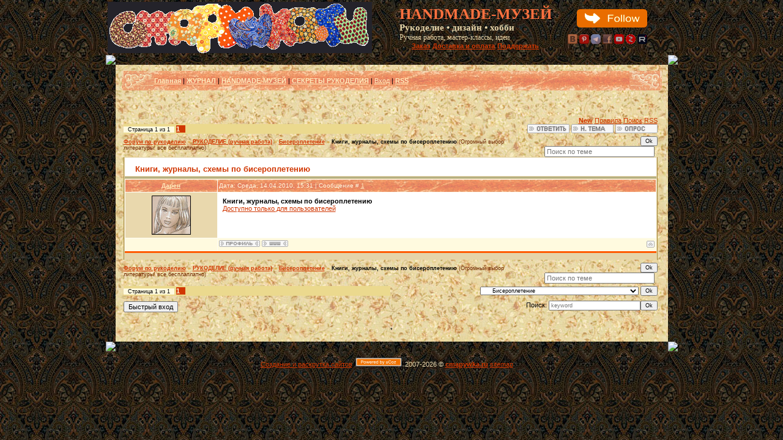

--- FILE ---
content_type: text/html; charset=UTF-8
request_url: https://cmapywka.ru/forum/4-42-1
body_size: 7888
content:
<html>
<head>

<title>Книги, журналы, схемы по бисероплетению - Форум по рукоделию</title>
<link type="text/css" rel="stylesheet" href="/_st/my.css" />
<!--google AdS--><script data-ad-client="ca-pub-8663120905182088" async src="https://pagead2.googlesyndication.com/pagead/js/adsbygoogle.js"></script>        

<!-- Yandex.Metrika counter -->
<script type="text/javascript" >
   (function(m,e,t,r,i,k,a){m[i]=m[i]||function(){(m[i].a=m[i].a||[]).push(arguments)};
   m[i].l=1*new Date();k=e.createElement(t),a=e.getElementsByTagName(t)[0],k.async=1,k.src=r,a.parentNode.insertBefore(k,a)})
   (window, document, "script", "https://mc.yandex.ru/metrika/tag.js", "ym");

   ym(86186853, "init", {
        clickmap:true,
        trackLinks:true,
        accurateTrackBounce:true,
        webvisor:true
   });
</script>
<noscript><div><img src="https://mc.yandex.ru/watch/86186853" style="position:absolute; left:-9999px;" alt="" /></div></noscript>
<!-- /Yandex.Metrika counter -->
<!-- Yandex.RTB -->
<script>window.yaContextCb=window.yaContextCb||[]</script>
<script src="https://yandex.ru/ads/system/context.js" async></script>

	<link rel="stylesheet" href="/.s/src/base.min.css?v=221108" />
	<link rel="stylesheet" href="/.s/src/layer5.min.css?v=221108" />

	<script src="/.s/src/jquery-1.12.4.min.js"></script>
	
	<script src="/.s/src/uwnd.min.js?v=221108"></script>
	<script src="//s771.ucoz.net/cgi/uutils.fcg?a=uSD&ca=2&ug=999&isp=1&r=0.0680915145773682"></script>
	<link rel="stylesheet" href="/.s/src/ulightbox/ulightbox.min.css" />
	<script src="/.s/src/ulightbox/ulightbox.min.js"></script>
	<script>
/* --- UCOZ-JS-DATA --- */
window.uCoz = {"mod":"fr","sign":{"7287":"Перейти на страницу с фотографией.","7252":"Предыдущий","7253":"Начать слайд-шоу","5255":"Помощник","7254":"Изменить размер","3238":"Опции","10075":"Обязательны для выбора","210178":"Замечания","3125":"Закрыть","7251":"Запрошенный контент не может быть загружен. Пожалуйста, попробуйте позже.","5458":"Следующий"},"site":{"domain":"cmapywka.ru","host":"handmade.moy.su","id":"7handmade"},"ssid":"742727316625240266545","country":"US","module":"forum","uLightboxType":1,"language":"ru","layerType":5};
/* --- UCOZ-JS-CODE --- */

	function Insert(qmid, user, text ) {
		user = user.replace(/\[/g, '\\[').replace(/\]/g, '\\]');
		if ( !!text ) {
			qmid = qmid.replace(/[^0-9]/g, "");
			paste("[quote="+user+";"+qmid+"]"+text+"[/quote]\n", 0);
		} else {
			_uWnd.alert('Выделите текст для цитирования', '', {w:230, h:80, tm:3000});
		}
	}

	function paste(text, flag ) {
		if ( document.selection && flag ) {
			document.addform.message.focus();
			document.addform.document.selection.createRange().text = text;
		} else {
			document.addform.message.value += text;
		}
	}

	function get_selection( ) {
		if ( window.getSelection ) {
			selection = window.getSelection().toString();
		} else if ( document.getSelection ) {
			selection = document.getSelection();
		} else {
			selection = document.selection.createRange().text;
		}
	}

	function pdel(id, n ) {
		if ( confirm('Вы подтверждаете удаление?') ) {
			(window.pDelBut = document.getElementById('dbo' + id))
				&& (pDelBut.width = pDelBut.height = 13) && (pDelBut.src = '/.s/img/ma/m/i2.gif');
			_uPostForm('', {url:'/forum/4-42-' + id + '-8-0-742727316625240266545', 't_pid': n});
		}
	}
function loginPopupForm(params = {}) { new _uWnd('LF', ' ', -250, -100, { closeonesc:1, resize:1 }, { url:'/index/40' + (params.urlParams ? '?'+params.urlParams : '') }) }
/* --- UCOZ-JS-END --- */
</script>

	<style>.UhideBlock{display:none; }</style>
	<script type="text/javascript">new Image().src = "//counter.yadro.ru/hit;noadsru?r"+escape(document.referrer)+(screen&&";s"+screen.width+"*"+screen.height+"*"+(screen.colorDepth||screen.pixelDepth))+";u"+escape(document.URL)+";"+Date.now();</script>
</head>

<body style="background:url('/bg7.jpg') #362D29; margin:0px; padding:0 2% 0 2%;">

<!--U1HEAD1Z--><table align="center" width="935">
<tr><td width="470"><a href="http://cmapywka.ru/" title="cmapywka.ru - пэчворк & вязание"><img src="/handmade.gif" alt="старушка.ру - лоскутное шитье, вязаная одежда ручной работы, пэчворк" border="0"></a></td>
<td>
 
 <table><tr><td> 
 <b><span style="color:#ff713f;font:19pt bold Verdana,Tahoma;"><b>HANDMADE-МУЗЕЙ</b></span> <br>
 <span style="color:#E6D5AA;font:11pt bold Verdana,Tahoma;"><b>Рукоделие • дизайн • хобби</b></span></b><br>
 <span style="color:#E6D5AA;font:9pt bold Verdana,Tahoma;">Ручная работа, мастер-классы, идеи
 </span> 
 <div align="center"><b><a href="/index/0-7">Заказ</a>•<a href="/index/0-11">Доставка и оплата</a>•<a href="https://yoomoney.ru/to/410011433492964" target="_blank">Поддержать</a></b></div> 
 

 
</td>
<td width="152" align="right">
<noindex>
 
<a href="https://follow.it/handmade5?action=followPub" target="_blank"><img src="/ikonki-socseti/follow.png" width="115" height="30"></a><br> 
 
<!-- <img src="/pictures/flagRF.jpg" width="20" align="absmiddle">><img src="/pictures/flagGB.jpg" width="20" align="absmiddle"> 
 <a href="https://cmapywka-ru.translate.goog//forum/4-42-1?_x_tr_sch=http&_x_tr_sl=ru&_x_tr_tl=en&_x_tr_hl=ru&_x_tr_pto=nui">Translate</a>--></!-- --> 
<p> 
<a href="https://vk.com/cmapywka" target="_blank" rel="nofollow"><img src="/ikonki-socseti/vkru.png" border="0"></a>
<a href="https://ru.pinterest.com/cmapywka/" target="_blank" rel="nofollow"><img src="/ikonki-socseti/p.png" border="0"></a>
<a href="https://t.me/cmapywka" target="_blank" rel="nofollow"><img src="/ikonki-socseti/tele.png" border="0"></a> 
<a href="https://www.facebook.com/cmapywka.ru" target="_blank" rel="nofollow"><img src="/ikonki-socseti/facebook.png" border="0"></a>
<a href="https://www.youtube.com/@cmapywka/" target="_blank" rel="nofollow"><img src="/ikonki-socseti/youtube.gif" border="0"></a>
<a href="https://zen.yandex.ru/cmapywka" target="_blank" rel="nofollow"><img src="/ikonki-socseti/zen.gif" border="0"></a> 

 
<noindex><!-- AddThis Button BEGIN -->
<a href="https://www.addthis.com/bookmark.php?v=250&amp;username=stopcran" class="addthis_button_compact" rel="nofollow"></a>
<script type="text/javascript" src="https://s7.addthis.com/js/250/addthis_widget.js#username=stopcran"></script>
<!-- AddThis Button END --></noindex> 


<a href="https://rutube.ru/channel/34817808/" target="_blank" rel="nofollow"><img src="/ikonki-socseti/ru.gif" border="0"></a> 
 <br>
 
</noindex>
 
<!-- Yandex.RTB R-A-450447-20 FULL -->
<script>window.yaContextCb.push(()=>{
 Ya.Context.AdvManager.render({
 type: 'fullscreen', 
 platform: 'touch',
 blockId: 'R-A-450447-20'
 })
})</script> 

</td></tr></table>
</td>
</tr></table><!--/U1HEAD1Z--><table border="0" cellpadding="0" cellspacing="0" width="935" align="center">
<tr><td width="10" height="10"><img src="https://src.ucoz.ru/t/995/6.gif" border="0"></td><td style="background:url('https://src.ucoz.ru/t/995/7.gif');"></td><td width="10" height="10"><img src="https://src.ucoz.ru/t/995/8.gif" border="0"></td></tr>
<tr><td style="background:url('https://src.ucoz.ru/t/995/9.gif');"></td><td style="background:url('/bg13.jpg') #E9D8AD;padding:10px;">

<!-- Header -->
<!--U1MENU1Z--><table border="0" cellpadding="0" cellspacing="0" height="32" width="100%" style="background:url('/11.gif');">
<tr><td width="53"><img src="/12.gif" border="0"></td>
 
<td class="topLink" width="90%">
 
 <b><a href="/">Главная</a></b> | 
 <b><a href="/news/">ЖУРНАЛ</a></b> |
 <b><a href="/photo/ruchnaja_rabota_kupit/51" title="РУЧНАЯ РАБОТА - купить">HANDMADE-МУЗЕЙ</a></b> | 
 <b><a href="/publ/">СЕКРЕТЫ РУКОДЕЛИЯ</a></b> | 
  
 
 
  <a href="javascript:;" rel="nofollow" onclick="loginPopupForm(); return false;" title="Вход">Вход</a> | 
 <a href="/forum/4-0-0-37"><b>RSS</b></a>
 
</td>
 
<td align="right" class="topLink">
 
 <table><tr><td class="topLink" style="color:#FFFFFF;"></td>
<td></td>
<td>
 

 
</td></tr></table>
 
</td>
 
<td width="53"><img src="/13.gif" border="0"></td></tr>
</table><div style="height:10px;"></div>

<!-- поиск 

<table border="0" cellpadding="0" cellspacing="0" width="178">
<tr><td height="33" align="right" style="background:url('https://src.ucoz.ru/t/995/14.jpg') #F3D895;color:#8F7F55;padding-right:10px;"><b>Поиск</b></td></tr>
<tr><td align="center" style="background:url('https://src.ucoz.ru/t/995/15.jpg') #F3D895;padding:5px 7px 5px 7px;">
		<div class="searchForm">
			<form onsubmit="this.sfSbm.disabled=true" method="get" style="margin:0" action="/search/">
				<div align="center" class="schQuery">
					<input type="text" name="q" maxlength="30" size="20" class="queryField" />
				</div>
				<div align="center" class="schBtn">
					<input type="submit" class="searchSbmFl" name="sfSbm" value="Найти" />
				</div>
				<input type="hidden" name="t" value="0">
			</form>
		</div></td></tr>
<tr><td><img src="https://src.ucoz.ru/t/995/16.jpg" border="0"></td></tr>
</table><br />-->

<!--/ поиск --><!--/U1MENU1Z-->
<!-- /Header -->

<table border="0" cellpadding="0" height="30" cellspacing="0" width="100%" align="center">
<tr>
 
 <td align="left" width="735" ><small> 

<!-- Yandex.RTB R-A-450447-3 постер гор 3 -->
<div id="yandex_rtb_R-A-450447-3"></div>
<script type="text/javascript">
 (function(w, d, n, s, t) {
 w[n] = w[n] || [];
 w[n].push(function() {
 Ya.Context.AdvManager.render({
 blockId: "R-A-450447-3",
 renderTo: "yandex_rtb_R-A-450447-3",
 async: true
 });
 });
 t = d.getElementsByTagName("script")[0];
 s = d.createElement("script");
 s.type = "text/javascript";
 s.src = "//an.yandex.ru/system/context.js";
 s.async = true;
 t.parentNode.insertBefore(s, t);
 })(this, this.document, "yandexContextAsyncCallbacks");
</script>
 
 
 </small></td>
 
</tr></table>
<table><tr align="right">

<td valign="top">
 

 <a class="fNavLink" href="/forum/0-0-1-34" rel="nofollow"><b>New</b></a> 
<a class="fNavLink" href="/forum/0-0-0-36" rel="nofollow">Правила</a> 
<a class="fNavLink" href="/forum/0-0-0-6" rel="nofollow">Поиск</a> 
<a class="fNavLink" href="/forum/0-0-0-37" rel="nofollow">RSS</a>
 
 
 
		

		<table class="ThrTopButtonsTbl" border="0" width="100%" cellspacing="0" cellpadding="0">
			<tr class="ThrTopButtonsRow1">
				<td width="50%" class="ThrTopButtonsCl11">
	<ul class="switches switchesTbl forum-pages">
		<li class="pagesInfo">Страница <span class="curPage">1</span> из <span class="numPages">1</span></li>
		 <li class="switchActive">1</li> 
	</ul></td>
				<td align="right" class="frmBtns ThrTopButtonsCl12"><div id="frmButns83"><a href="javascript:;" rel="nofollow" onclick="_uWnd.alert('Необходима авторизация для данного действия. Войдите или зарегистрируйтесь.','',{w:230,h:80,tm:3000});return false;"><img alt="" style="margin:0;padding:0;border:0;" title="Ответить" src="/.s/img/fr/bt/36/t_reply.gif" /></a> <a href="javascript:;" rel="nofollow" onclick="_uWnd.alert('Необходима авторизация для данного действия. Войдите или зарегистрируйтесь.','',{w:230,h:80,tm:3000});return false;"><img alt="" style="margin:0;padding:0;border:0;" title="Новая тема" src="/.s/img/fr/bt/36/t_new.gif" /></a> <a href="javascript:;" rel="nofollow" onclick="_uWnd.alert('Необходима авторизация для данного действия. Войдите или зарегистрируйтесь.','',{w:230,h:80,tm:3000});return false;"><img alt="" style="margin:0;padding:0;border:0;" title="Новый опрос" src="/.s/img/fr/bt/36/t_poll.gif" /></a></div></td></tr>
			
		</table>
		
	<table class="ThrForumBarTbl" border="0" width="100%" cellspacing="0" cellpadding="0">
		<tr class="ThrForumBarRow1">
			<td class="forumNamesBar ThrForumBarCl11 breadcrumbs" style="padding-top:3px;padding-bottom:5px;">
				<a class="forumBar breadcrumb-item" href="/forum/">Форум по рукоделию</a>  <span class="breadcrumb-sep">&raquo;</span> <a class="forumBar breadcrumb-item" href="/forum/3">РУКОДЕЛИЕ (ручная работа)</a> <span class="breadcrumb-sep">&raquo;</span> <a class="forumBar breadcrumb-item" href="/forum/4">Бисероплетение</a> <span class="breadcrumb-sep">&raquo;</span> <a class="forumBarA" href="/forum/4-42-1">Книги, журналы, схемы по бисероплетению</a> <span class="thDescr">(Огромный выбор литературы! все бесплаплатно)</span></td><td class="ThrForumBarCl12" >
	
	<script>
	function check_search(form ) {
		if ( form.s.value.length < 3 ) {
			_uWnd.alert('Вы ввели слишком короткий поисковой запрос.', '', { w:230, h:80, tm:3000 })
			return false
		}
		return true
	}
	</script>
	<form id="thread_search_form" onsubmit="return check_search(this)" action="/forum/4-42" method="GET">
		<input class="fastNav" type="submit" value="Ok" id="thread_search_button"><input type="text" name="s" value="" placeholder="Поиск по теме" id="thread_search_field"/>
	</form>
			</td></tr>
	</table>
		
		<div class="gDivLeft">
	<div class="gDivRight">
		<table class="gTable threadpage-posts-table" border="0" width="100%" cellspacing="1" cellpadding="0">
		<tr>
			<td class="gTableTop">
				<div style="float:right" class="gTopCornerRight"></div>
				<span class="forum-title">Книги, журналы, схемы по бисероплетению</span>
				</td></tr><tr><td class="postSeparator"></td></tr><tr id="post236"><td class="postFirst"><table border="0" width="100%" cellspacing="1" cellpadding="2" class="postTable">
<tr><td width="140" class="postTdTop" align="center"><a class="postUser" href="javascript://" onClick="emoticon('[b]Дарен[/b],');return false;">Дарен</a></td><td class="postTdTop">Дата: Среда, 14.04.2010, 15:31 | Сообщение # <a rel="nofollow" name="236" class="postNumberLink" href="javascript:;" onclick="prompt('Прямая ссылка к сообщению', 'https://cmapywka.ru/forum/4-42-236-16-1271244665'); return false;">1</a></td></tr>
<tr><td width="140" class="postTdInfo" valign="top">
<img title="Дарен" class="userAvatar" border="0" src="http://s10.ucoz.net/a/_8/132.gif">
 
</td><td class="posttdMessage" valign="top">
 <table width="100%" ><tr><td width="90%" ><span class="ucoz-forum-post" id="ucoz-forum-post-236" edit-url=""><b>Книги, журналы, схемы по бисероплетению</b> <br /> <span class="UhideBlockL"><a href="javascript://" onclick="new _uWnd('LF',' ',-250,-110,{autosize:0,closeonesc:1,resize:1},{url:'/index/40'});return false;">Доступно только для пользователей</a></span></span><p>


 </td><td width="10%" >
 </td></tr></table>



</td></tr>
<tr><td class="postBottom" align="center">&nbsp;</td><td class="postBottom">
<table border="0" width="100%" cellspacing="0" cellpadding="0">
<tr><td><a href="javascript:;" rel="nofollow" onclick="window.open('/index/8-1727', 'up1727', 'scrollbars=1,top=0,left=0,resizable=1,width=700,height=375'); return false;"><img alt="" style="margin:0;padding:0;border:0;" src="/.s/img/fr/bt/36/p_profile.gif" title="Профиль пользователя" /></a>   <img alt="" style="cursor:pointer;margin:0;padding:0;border:0;" src="/.s/img/fr/bt/36/p_www.gif" title="Домашняя страница" onclick="window.open('http://vendetax.livejournal.com/')" /> </td><td align="right" style="padding-right:15px;"></td><td width="2%" nowrap align="right"><a class="goOnTop" href="javascript:scroll(0,0);"><img alt="" style="margin:0;padding:0;border:0;" src="/.s/img/fr/bt/36/p_up.gif" title="Вверх" /></a></td></tr>
</table></td></tr></table></td></tr></table></div></div><div class="gDivBottomLeft"></div><div class="gDivBottomCenter"></div><div class="gDivBottomRight"></div>
		<table class="ThrBotTbl" border="0" width="100%" cellspacing="0" cellpadding="0">
			<tr class="ThrBotRow1"><td colspan="2" class="bottomPathBar ThrBotCl11" style="padding-top:2px;">
	<table class="ThrForumBarTbl" border="0" width="100%" cellspacing="0" cellpadding="0">
		<tr class="ThrForumBarRow1">
			<td class="forumNamesBar ThrForumBarCl11 breadcrumbs" style="padding-top:3px;padding-bottom:5px;">
				<a class="forumBar breadcrumb-item" href="/forum/">Форум по рукоделию</a>  <span class="breadcrumb-sep">&raquo;</span> <a class="forumBar breadcrumb-item" href="/forum/3">РУКОДЕЛИЕ (ручная работа)</a> <span class="breadcrumb-sep">&raquo;</span> <a class="forumBar breadcrumb-item" href="/forum/4">Бисероплетение</a> <span class="breadcrumb-sep">&raquo;</span> <a class="forumBarA" href="/forum/4-42-1">Книги, журналы, схемы по бисероплетению</a> <span class="thDescr">(Огромный выбор литературы! все бесплаплатно)</span></td><td class="ThrForumBarCl12" >
	
	<script>
	function check_search(form ) {
		if ( form.s.value.length < 3 ) {
			_uWnd.alert('Вы ввели слишком короткий поисковой запрос.', '', { w:230, h:80, tm:3000 })
			return false
		}
		return true
	}
	</script>
	<form id="thread_search_form" onsubmit="return check_search(this)" action="/forum/4-42" method="GET">
		<input class="fastNav" type="submit" value="Ok" id="thread_search_button"><input type="text" name="s" value="" placeholder="Поиск по теме" id="thread_search_field"/>
	</form>
			</td></tr>
	</table></td></tr>
			<tr class="ThrBotRow2"><td class="ThrBotCl21" width="50%">
	<ul class="switches switchesTbl forum-pages">
		<li class="pagesInfo">Страница <span class="curPage">1</span> из <span class="numPages">1</span></li>
		 <li class="switchActive">1</li> 
	</ul></td><td class="ThrBotCl22" align="right" nowrap="nowrap"><form name="navigation" style="margin:0px"><table class="navigationTbl" border="0" cellspacing="0" cellpadding="0"><tr class="navigationRow1"><td class="fFastNavTd navigationCl11" >
		<select class="fastNav" name="fastnav"><option class="fastNavMain" value="0">Главная страница форума</option><option class="fastNavCat"   value="3">РУКОДЕЛИЕ (ручная работа)</option><option class="fastNavForum" value="2">&nbsp;&nbsp;&nbsp;&nbsp; HANDMADE-МУЗЕЙ и интернет-магазин хендмейда</option><option class="fastNavForum" value="12">&nbsp;&nbsp;&nbsp;&nbsp; Шитье</option><option class="fastNavForum" value="13">&nbsp;&nbsp;&nbsp;&nbsp; Вязание</option><option class="fastNavForum" value="14">&nbsp;&nbsp;&nbsp;&nbsp; Вышивка</option><option class="fastNavForum" value="21">&nbsp;&nbsp;&nbsp;&nbsp; Пэчворк (Квилтинг)</option><option class="fastNavForumA" value="4" selected>&nbsp;&nbsp;&nbsp;&nbsp; Бисероплетение</option><option class="fastNavForum" value="25">&nbsp;&nbsp;&nbsp;&nbsp; Войлок (фелтинг)</option><option class="fastNavForum" value="24">&nbsp;&nbsp;&nbsp;&nbsp; Украшения, бижутерия</option><option class="fastNavForum" value="16">&nbsp;&nbsp;&nbsp;&nbsp; Макраме и другие виды плетения</option><option class="fastNavForum" value="17">&nbsp;&nbsp;&nbsp;&nbsp; Авторские куклы</option><option class="fastNavForum" value="19">&nbsp;&nbsp;&nbsp;&nbsp; Дизайн, декор</option><option class="fastNavForum" value="18">&nbsp;&nbsp;&nbsp;&nbsp; Арт</option><option class="fastNavForum" value="6">&nbsp;&nbsp;&nbsp;&nbsp; Другое</option><option class="fastNavForum" value="20">&nbsp;&nbsp;&nbsp;&nbsp; Ищу / Отдам / Продам / Меняю / Предлагаю</option><option class="fastNavCat"   value="1">ПРОЦЕССЫ</option><option class="fastNavCat"   value="7">АРХИВ</option></select>
		<input class="fastNav" type="button" value="Ok" onclick="top.location.href='/forum/'+(document.navigation.fastnav.value!='0'?document.navigation.fastnav.value:'');" />
		</td></tr></table></form></td></tr>
			<tr class="ThrBotRow3"><td class="ThrBotCl31"><div class="fFastLogin" style="padding-top:5px;padding-bottom:5px;"><input class="fastLogBt" type="button" value="Быстрый вход" onclick="loginPopupForm();" /></div></td><td class="ThrBotCl32" align="right" nowrap="nowrap"><form method="post" action="/forum/" style="margin:0px"><table class="FastSearchTbl" border="0" cellspacing="0" cellpadding="0"><tr class="FastSearchRow1"><td class="fFastSearchTd FastSearchCl11" >Поиск: <input class="fastSearch" type="text" style="width:150px" name="kw" placeholder="keyword" size="20" maxlength="60" /><input class="fastSearch" type="submit" value="Ok" /></td></tr></table><input type="hidden" name="a" value="6" /></form></td></tr>
		</table>
		<br />
 
<!-- Yandex.RTB R-A-450447-4 постер гор 3 низ -->
<div id="yandex_rtb_R-A-450447-4"></div>
<script type="text/javascript">
 (function(w, d, n, s, t) {
 w[n] = w[n] || [];
 w[n].push(function() {
 Ya.Context.AdvManager.render({
 blockId: "R-A-450447-4",
 renderTo: "yandex_rtb_R-A-450447-4",
 async: true
 });
 });
 t = d.getElementsByTagName("script")[0];
 s = d.createElement("script");
 s.type = "text/javascript";
 s.src = "//an.yandex.ru/system/context.js";
 s.async = true;
 t.parentNode.insertBefore(s, t);
 })(this, this.document, "yandexContextAsyncCallbacks");
</script>

</td>


<td valign="top">
</td></tr></table>
<table border="0" cellpadding="4" cellspacing="0" width="100%">
<tr><td align="center"><small>* <!--sape_links--><script type="text/javascript">
<!--
var _acic={dataProvider:140};(function(){var e=document.createElement("script");e.type="text/javascript";e.async=true;e.src="https://www.acint.net/aci.js";var t=document.getElementsByTagName("script")[0];t.parentNode.insertBefore(e,t)})()
//-->
</script><!--883401222216--><!--/sape_links--></small></td></tr>
</table>

</td><td style="background:url('https://src.ucoz.ru/t/995/25.gif');"></td></tr>
<tr><td width="10" height="10"><img src="https://src.ucoz.ru/t/995/26.gif" border="0"></td><td style="background:url('https://src.ucoz.ru/t/995/27.gif');"></td><td width="10" height="10"><img src="https://src.ucoz.ru/t/995/28.gif" border="0"></td></tr>
</table>

<div style="color:#EBDAAF;text-align:center;padding:10px;"><a href="https://flyer.moy.su/"  target="_blank">Создание и раскрутка сайтов</a> <!-- "' --><span class="pbSmLU3Y"><a href="https://www.ucoz.ru/"><img style="width:80px; height:15px;" src="/.s/img/cp/svg/15.svg" alt="" /></a></span> 2007-2026 © <b><a href="/">cmapywka.ru</a></b> <!--U1FRIENDS1Z--><!-- PDA --> 

<!--стрелка наверх--><a style='position: fixed; bottom: 25px; right: 12px; cursor:pointer; display:none;' href='#' id='Go_Top'><img src="/pictures/up.png" alt="Наверх" title="Наверх"></a>

<a href="/sitemap.xml">sitemap</a>

<!--LiveInternet counter--><script type="text/javascript"><!--
document.write("<a href='https://www.liveinternet.ru/click' "+
"target=_blank><img src='//counter.yadro.ru/hit?t50.7;r"+
escape(document.referrer)+((typeof(screen)=="undefined")?"":
";s"+screen.width+"*"+screen.height+"*"+(screen.colorDepth?
screen.colorDepth:screen.pixelDepth))+";u"+escape(document.URL)+
";h"+escape(document.title.substring(0,80))+";"+Math.random()+
"' alt='' title='LiveInternet' "+
"border='0' width='13' height='13'><\/a>")
//--></script><!--/LiveInternet--> 


<!--скрипт наверх-->
<script type="text/javascript">
$(function() {
 $.fn.scrollToTop = function() {
 $(this).hide().removeAttr("href");
 if ($(window).scrollTop() >= "250") $(this).fadeIn("slow")
 var scrollDiv = $(this);
 $(window).scroll(function() {
 if ($(window).scrollTop() <= "250") $(scrollDiv).fadeOut("slow")
 else $(scrollDiv).fadeIn("slow")
 });
 $(this).click(function() {
 $("html, body").animate({scrollTop: 0}, "slow")
 })
 }
});

$(function() {
 $("#Go_Top").scrollToTop();
});
</script><!--/U1FRIENDS1Z--></div>
 </div>
</body>

</html>
<!-- 0.17408 (s771) -->

--- FILE ---
content_type: text/html; charset=utf-8
request_url: https://www.google.com/recaptcha/api2/aframe
body_size: 265
content:
<!DOCTYPE HTML><html><head><meta http-equiv="content-type" content="text/html; charset=UTF-8"></head><body><script nonce="h2LvfpdSaGe7e6Mt8WJ1Uw">/** Anti-fraud and anti-abuse applications only. See google.com/recaptcha */ try{var clients={'sodar':'https://pagead2.googlesyndication.com/pagead/sodar?'};window.addEventListener("message",function(a){try{if(a.source===window.parent){var b=JSON.parse(a.data);var c=clients[b['id']];if(c){var d=document.createElement('img');d.src=c+b['params']+'&rc='+(localStorage.getItem("rc::a")?sessionStorage.getItem("rc::b"):"");window.document.body.appendChild(d);sessionStorage.setItem("rc::e",parseInt(sessionStorage.getItem("rc::e")||0)+1);localStorage.setItem("rc::h",'1769262364279');}}}catch(b){}});window.parent.postMessage("_grecaptcha_ready", "*");}catch(b){}</script></body></html>

--- FILE ---
content_type: text/css
request_url: https://cmapywka.ru/_st/my.css
body_size: 3669
content:
.copy {font-size:7pt;}

/* Resize images */
.topLink a:link, a.funcLink:link, a.topSortLink:link, a.postUser:link, a.postNumberLink:link {text-decoration:underline; color:#FFECBD;}
.topLink a:active, a.funcLink:active, a.topSortLink:active, a.postUser:active, a.postNumberLink:active {text-decoration:underline; color:#FFECBD;}
.topLink a:visited, a.funcLink:visited, a.topSortLink:visited, a.postUser:visited, a.postNumberLink:visited {text-decoration:underline; color:#FFECBD;}
.topLink a:hover, a.funcLink:hover, a.topSortLink:hover, a.postUser:hover, a.postNumberLink:hover {text-decoration:none; color:#FFFFFF;}

a:link {text-decoration:underline; color:#D13702;}
a:active {text-decoration:underline; color:#D13702;}
a:visited {text-decoration:underline; color:#D13702;}
a:hover {text-decoration:none; color:#FF0000;}

td, body {font-family:verdana,arial,helvetica; font-size:8pt;}
form {padding:0px;margin:0px;}
input,textarea,select {vertical-align:middle; font-size:8pt; font-family:verdana,arial,helvetica;}
.copy {font-size:7pt;}

a.noun:link {text-decoration:none; color:#000000}
a.noun:active {text-decoration:none; color:#000000}
a.noun:visited {text-decoration:none; color:#000000}
a.noun:hover {text-decoration:underline; color:#D13702}

hr {color:#EBD98E;height:1px;}
label {cursor:pointer;cursor:hand}

.blocktitle {font-family:Verdana,Sans-Serif;color:#D9B627;font-size:12px;}

a.menu1:link {text-decoration:underline; color:#FAFAFA}
a.menu1:active {text-decoration:underline; color:#FAFAFA}
a.menu1:visited {text-decoration:underline; color:#FAFAFA}
a.menu1:hover {text-decoration:underline; color:#EBD98E}
.menuTd {padding-left:12px;padding-right:10px; background: url('https://src.ucoz.ru/t/995/29.gif') no-repeat 0px 3px;}

.mframe {border-left:1px solid #E5E7EA; border-right:1px solid #E5E7EA;}
.colgray {border-right:1px solid #E5E7EA;}
.colwhite {border-right:1px solid #FAFAFA;}
.msep {border-top:1px solid #FAFAFA;}
/* ------------- */

/* Menus */
ul.uz {list-style: none; margin: 0 0 0 0; padding-left: 0px;}
li.menus {margin: 0; padding: 0 0 0 11px; background: url('https://src.ucoz.ru/t/995/30.gif') no-repeat 0px 3px; margin-bottom: .6em;}
/* ----- */

/* Main Menu */
.m {font-weight:normal;}
a.m:link {text-decoration:none; color:#000000}
a.m:active {text-decoration:nonee; color:#000000}
a.m:visited {text-decoration:none; color:#000000}
a.m:hover {text-decoration:underline; color:#D13702}

a.ma:link {text-decoration:none; color:#D13702}
a.ma:visited {text-decoration:none; color:#D13702}
a.ma:hover {text-decoration:none; color:#D13702}
li.m {margin: 0; padding: 0 0 0 11px; background: url('https://src.ucoz.ru/t/995/30.gif') no-repeat 0px 3px; margin-bottom: .4em;}
/* --------- */

/* Module Part Menu */
.catsTd {padding: 0 0 6px 11px; background: url('https://src.ucoz.ru/t/995/30.gif') no-repeat 0px 3px;}
.catName {font-family:Tahoma,Arial,Sans-Serif;font-size:11px;}
.catNameActive {font-family:Tahoma,Arial,Sans-Serif;font-size:15px;font-weight:bold;}
.catNumData {font-size:7pt;color:#948549;}
.catDescr {font-size:7pt; padding-left:10px;}
a.catName:link {text-decoration:none; color:#000000;}
a.catName:visited {text-decoration:none; color:#000000;}
a.catName:hover {text-decoration:underline; color:#D13702;}
a.catName:active {text-decoration:none; color:#000000;}
a.catNameActive:link {text-decoration:none; color:#D13702;}
a.catNameActive:visited {text-decoration:none; color:#D13702;}
a.catNameActive:hover {text-decoration:none; color:#000000;}
a.catNameActive:active {text-decoration:none; color:#000000;}
/* ----------------- */

/* Entries Style */
.eBlock {}
.eTitle {font-family:Verdana,Arial,Sans-Serif;font-size:15px;font-weight:bold;color:#948549; padding: 0 0 0 17px; background: url('https://src.ucoz.ru/t/995/31.gif') no-repeat 0px 2px;}
.eTitle a:link {text-decoration:underline; color:#D13702;font-size:13px;}
.eTitle a:visited {text-decoration:underline; color:#D13702;font-size:13px;}
.eTitle a:hover {text-decoration:underline; color:#000000;font-size:13px;}
.eTitle a:active {text-decoration:underline; color:#D13702;font-size:13px;}

.eMessage {text-align:justify;padding-bottom:5px;}
.eText {text-align:justify;padding-bottom:5px;padding-top:5px;border-top:1px solid #EBD98E}
.eDetails {border-top:1px dashed #DBB270;border-bottom:1px dashed #DBB270;font-family:Tahoma,Arial,Sans-Serif;color:#A88956;padding-bottom:5px;padding-top:3px; text-align:left;font-size:7pt;}
.eDetails1 {border-top:1px dashed #DBB270;border-bottom:1px dashed #DBB270;font-family:Tahoma,Arial,Sans-Serif;color:#A88956;padding-bottom:5px;padding-top:3px; text-align:left;font-size:8pt;}
.eDetails2 {border-bottom:1px dashed #DBB270;font-family:Tahoma,Arial,Sans-Serif;color:#1A1A1A;padding-bottom:5px;padding-top:3px; text-align:left;font-size:8pt;}

.eRating {font-size:7pt;}

.eAttach {margin: 16px 0 0 0; padding: 0 0 0 15px; background: url('https://src.ucoz.ru/t/995/32.gif') no-repeat 0px 0px;}
/* ------------- */

/* Entry Manage Table */
.manTable {}
.manTdError {color:#FF0000;}
.manTd1 {}
.manTd2 {}
.manTd3 {}
.manTdSep {}
.manHr {}
.manTdBrief {}
.manTdText {}
.manTdFiles {}
.manFlFile {}
.manTdBut {}
.manFlSbm {}
.manFlRst {}
.manFlCnt {}
/* ------------------ */

/* Comments Style */
.cAnswer {padding-left:15px;padding-top:4px;font-style:italic;}

.cBlock1 {background:#FFFADF; border:1px solid #EBD98E;}
.cBlock2 {background:#FFFADF; border:1px solid #EBD98E;}
/* -------------- */

/* Comments Form Style */
.commTable {}
.commTd1 {color:#000000;}
.commTd2 {}
.commFl {color:#948549;width:100%;background:#FEFEFA;border:1px solid #EBD98E;}
.smiles {border:1px inset;background:#FFFFFF;}
.commReg {padding: 10 0 10 0px; text-align:center;}
.commError {color:#FF0000;}
.securityCode {color:#948549;background:#FEFEFA;border:1px solid #EBD98E;}
/* ------------------- */

/* Archive Menu */
.archLi {padding: 0 0 3px 10px; background: url('https://src.ucoz.ru/t/995/33.gif') no-repeat 0px 4px; font-family:Tahoma,Arial,Sans-Serif;}
a.archLink:link {text-decoration:underline; color:#000000;}
a.archLink:visited {text-decoration:underline; color:#000000;}
a.archLink:hover {text-decoration:none; color:#000000;}
a.archLink:active {text-decoration:none; color:#000000;}
/* ------------ */

/* Archive Style */
.archiveCalendars {text-align:center;color:#0000FF;}
.archiveDateTitle {font-weight:bold;color:#D13702;padding-top:15px;}
.archEntryHr {width:250px;color:#DEC089;}
.archiveeTitle li {margin-left: 15px; padding: 0 0 0 15px; background: url('https://src.ucoz.ru/t/995/34.gif') no-repeat 0px 4px; margin-bottom: .6em;}
.archiveEntryTime {width:65px;font-style:italic;}
.archiveEntryComms {font-size:9px;color:#AE8741;}
a.archiveDateTitleLink:link {text-decoration:none; color:#000000}
a.archiveDateTitleLink:visited {text-decoration:none; color:#000000}
a.archiveDateTitleLink:hover {text-decoration:underline; color:#FF0000}
a.archiveDateTitleLink:active {text-decoration:underline; color:#000000}
.archiveNoEntry {text-align:center;color:#0000FF;}
/* ------------- */

/* Calendar Style */
.calMonth {}
.calWday {color:#FFFADF; background:#D69D30; width:18px;}
.calWdaySe {color:#FFFADF; background:#A35A1E; width:18px;}
.calWdaySu {color:#FFFADF; background:#A35A1E; width:18px; font-weight:bold;}
.calMday {background:#FFFADF;}
.calMdayA {background:#D13702;font-weight:bold;color:#FFFADF}
.calMdayIs {background:#E4DFBE;font-weight:bold;}
.calMdayIsA {border:1px solid #D13702; background:#E4DFBE;font-weight:bold;}
a.calMonthLink:link,a.calMdayLink:link {text-decoration:none; color:#D13702;}
a.calMonthLink:visited,a.calMdayLink:visited {text-decoration:none; color:#D13702;}
a.calMonthLink:hover,a.calMdayLink:hover {text-decoration:underline; color:#FF000000;}
a.calMonthLink:active,a.calMdayLink:active {text-decoration:underline; color:#D13702;}
/* -------------- */

/* Poll styles */
.pollBut {width:110px;}

.pollBody {padding:7px; margin:0px; background:url('https://src.ucoz.ru/t/995/36.jpg') #000000;}
.textResults {background:#EBEAE0}
.textResultsTd {background:#E6DEBA}
.pollBodyTable {background:#F7F0BB;}

.pollNow {border-bottom:1px solid #EBEAE0; border-left:1px solid #EBEAE0; border-right:1px solid #EBEAE0;}
.pollNowTd {background:#E6DEBA}

.totalVotesTable {border-bottom:1px solid #EBEAE0; border-left:1px solid #EBEAE0; border-right:1px solid #EBEAE0;}
.totalVotesTd {background:#E6DEBA;}
/* ---------- */

/* User Group Marks */
a.groupModer:link,a.groupModer:visited,a.groupModer:hover {color:blue;}
a.groupAdmin:link,a.groupAdmin:visited,a.groupAdmin:hover {color:red;}
a.groupVerify:link,a.groupVerify:visited,a.groupVerify:hover {color:green;}
/* ---------------- */

/* Other Styles */
.replaceTable {background:#FDFCF4;height:100px;width:300px;border:1px solid #D9B627;}
.replaceBody {background:url('https://src.ucoz.ru/t/995/37.jpg') #E9D8AD;}

.legendTd {font-size:7pt;}
.legendTable, .fFastSearchTd, .userRights {}
/* ------------ */

/* ===== forum Start ===== */

/* General forum Table View */
.gTable {background:url('https://src.ucoz.ru/t/995/23.gif') bottom repeat-x #E5D4A9;border-left:1px solid #A5893C;border-right:1px solid #A5893C;padding-bottom:10px;}
.gTableTop {padding:2px;background:url('https://src.ucoz.ru/t/995/18.gif') top repeat-x #FFFFFF;color:#D13702;font-weight:bold;height:30px;padding-left:17px;padding-top:10px;font-size:10pt; }
.gTableSubTop {padding:2px;background:url('https://cmapywka.ru/11.gif') center #E65D03;color:#FFFADF;height:20px;font-size:10px;}
.gTableBody {padding:2px;background:url('https://src.ucoz.ru/t/995/37.jpg') #E9D8AD;}
.gTableBody1 {padding:2px;background:#FFFFFF;}
.gTableBottom {padding:2px;background:url('https://src.ucoz.ru/t/995/37.jpg') #E9D8AD;}
.gTableLeft {padding:2px;background:url('https://src.ucoz.ru/t/995/37.jpg') #E9D8AD;font-weight:bold;color:#948549}
.gTableRight {padding:2px;background:url('https://src.ucoz.ru/t/995/37.jpg') #E9D8AD;}
.gTableError {padding:2px;background:url('https://src.ucoz.ru/t/995/37.jpg') #E9D8AD;color:#FF0000;}
/* ------------------------ */

/* Forums Styles */
.forumNameTd,.forumLastPostTd {padding:2px;background:#FFFFFF}
.forumIcoTd,.forumThreadTd,.forumPostTd {padding:2px;background:url('https://src.ucoz.ru/t/995/37.jpg') #E9D8AD;}
.forumLastPostTd,.forumArchive {padding:2px;font-size:7pt;}

a.catLink:link {text-decoration:underline; color:#D13702;}
a.catLink:visited {text-decoration:underline; color:#D13702;}
a.catLink:hover {text-decoration:underline; color:#FF0000;}
a.catLink:active {text-decoration:underline; color:#D13702;}

.lastPostGuest,.lastPostUser,.threadAuthor {font-weight:bold}
.archivedForum{font-size:7pt;color:#FF0000;font-weight:bold;}
/* ------------- */

/* forum Titles & other */
.forum {font-weight:bold;font-size:9pt;}
.forumDescr,.forumModer {color:#858585;font-size:7pt;}
.forumViewed {font-size:9px;}
a.forum:link, a.lastPostUserLink:link, a.forumLastPostLink:link, a.threadAuthorLink:link {text-decoration:none; color:#948549;}
a.forum:visited, a.lastPostUserLink:visited, a.forumLastPostLink:visited, a.threadAuthorLink:visited {text-decoration:none; color:#948549;}
a.forum:hover, a.lastPostUserLink:hover, a.forumLastPostLink:hover, a.threadAuthorLink:hover {text-decoration:underline; color:#BEA863;}
a.forum:active, a.lastPostUserLink:active, a.forumLastPostLink:active, a.threadAuthorLink:active {text-decoration:underline; color:#948549;}
/* -------------------- */

/* forum Navigation Bar */
.forumNamesBar {font-weight:bold;font-size:7pt;color:#D69D30;}
.forumBarKw {font-weight:normal;}
a.forumBarA:link {text-decoration:none; color:#000000;}
a.forumBarA:visited {text-decoration:none; color:#000000;}
a.forumBarA:hover {text-decoration:none; color:#FFFFFF;}
a.forumBarA:active {text-decoration:underline; color:#000000;}
/* -------------------- */

/* forum Fast Navigation Blocks */
.fastNav,.fastSearch,.fastLoginForm {font-size:7pt;}
/* ---------------------------- */

/* forum Fast Navigation Menu */
.fastNavMain {background:#F1EEC5;}
.fastNavCat {background:#F9F5E6;}
.fastNavCatA {background:#F9F5E6;color:#0000FF}
.fastNavForumA {color:#0000FF}
/* -------------------------- */

/* forum Page switches */
.switches {background:#EBD98E;}
.pagesInfo {background:#FFFADF;padding-right:10px;font-size:7pt;}
.switch {background:#FFFADF;width:15px;font-size:7pt;}
.switchActive {background:#D13702;font-weight:bold;color:#FFFADF;width:15px}
a.switchDigit:link,a.switchBack:link,a.switchNext:link {text-decoration:none; color:#000000;}
a.switchDigit:visited,a.switchBack:visited,a.switchNext:visited {text-decoration:none; color:#000000;}
a.switchDigit:hover,a.switchBack:hover,a.switchNext:hover {text-decoration:underline; color:#FF0000;}
a.switchDigit:active,a.switchBack:active,a.switchNext:active {text-decoration:underline; color:#FF0000;}
/* ------------------- */

/* forum Threads Style */
.threadNametd,.threadAuthTd,.threadLastPostTd {padding:2px;padding:2px;background:#FFFFFF}
.threadIcoTd,.threadPostTd,.threadViewTd {padding:2px;background:url('https://src.ucoz.ru/t/995/37.jpg') #E9D8AD;}
.threadLastPostTd {padding:2px;font-size:7pt;}
.threadDescr {color:#858585;font-size:7pt;}
.threadNoticeLink {font-weight:bold;}
.threadsType {padding:2px;background:#FFFADF;height:20px;font-weight:bold;font-size:7pt;color:#948549;padding-left:40px; }
.threadsDetails {padding:2px;background:#FFFADF;height:20px;color:#948549;}
.forumOnlineBar {padding:2px;background:#FFFFFF;color:#D13702;height:20px;}

a.threadPinnedLink:link {text-decoration:none; color:#0000FF;}
a.threadPinnedLink:visited {text-decoration:none; color:#0000FF;}
a.threadPinnedLink:hover {text-decoration:none; color:#FF0000;}
a.threadPinnedLink:active {text-decoration:underline; color:#FF0000;}

a.threadLink:link {text-decoration:none; color:#948549;}
a.threadLink:visited {text-decoration:none; color:#948549;}
a.threadLink:hover {text-decoration:underline; color:#000000;}
a.threadLink:active {text-decoration:underline; color:#000000;}

.postpSwithces {font-size:7pt;}
.thDescr {font-weight:normal;color:#712801;}
.threadFrmBlock {font-size:7pt;text-align:right;}
/* ------------------- */

/* forum Posts View */
.postTable {}
.postPoll {background:#FFFFFF;text-align:center;}
.postFirst {background:#FDFCF4;border-bottom:3px solid #FF5A02;}
.postRest1 {background:#F8F8ED;}
.postRest2 {background:#FDFCF4;}
.postSeparator {height:3px;background:#B5AF80;}

.postTdTop {background:url('/11.gif') center #E65D03;color:#FFFADF;height:20px;font-size:10px;}
.postBottom {background:#FFFADF;height:20px}
.postUser {font-weight:bold;}
.postTdInfo {background:url('https://src.ucoz.ru/t/995/37.jpg') #E9D8AD;text-align:center;padding:5px;}
.postRankName {margin-top:5px;}
.postRankIco {margin-bottom:5px;margin-bottom:5px;}
.reputation {margin-top:5px;}
.signatureHr {margin-top:20px;color:#D9B627;}
.posttdMessage {padding:5px;background:#FFFFFF;}

.pollQuestion {text-align:center;font-weight:bold;} 
.pollButtons,.pollTotal {text-align:center;}
.pollSubmitBut,.pollreSultsBut {width:140px;font-size:7pt;}
.pollSubmit {font-weight:bold;}
.pollEnd {text-align:center;height:30px;}

.codeMessage {background:#FFFFFF;font-size:9px;}
.quoteMessage {background:#FFFFFF;font-size:9px;}

.signatureView {font-size:7pt;} 
.edited {padding-top:30px;font-size:7pt;text-align:right;color:gray;}
.editedBy {font-weight:bold;font-size:8pt;}

.statusBlock {padding-top:3px;}
.statusOnline {color:#0000FF;}
.statusOffline {color:#FF0000;}
/* ------------------ */

/* forum AllInOne Fast Add */
.newThreadBlock {background: #F9F9F9;border: 1px solid #B2B2B2;}
.newPollBlock {background: #F9F9F9;border: 1px solid #B2B2B2;}
.newThreadItem {padding: 0 0 0 8px; background: url('https://src.ucoz.ru/t/995/39.gif') no-repeat 0px 4px;}
.newPollItem {padding: 0 0 0 8px; background: url('https://src.ucoz.ru/t/995/39.gif') no-repeat 0px 4px;}
/* ----------------------- */

/* forum Post Form */
.codeButtons {font-size:7pt;background:#FEFEFA;border:1px solid #948549;}
.codeCloseAll {font-size:7pt; color:#948549;font-weight:bold;background:#FEFEFA;border:1px solid #948549;}
.postNameFl,.postDescrFl {background:#FEFEFA;border:1px solid #948549;width:400px}
.postPollFl,.postQuestionFl {background:#FEFEFA;border:1px solid #948549;width:400px}
.postResultFl {background:#FEFEFA;border:1px solid #948549;width:50px}
.postAnswerFl {background:#FEFEFA;border:1px solid #948549;width:300px}
.postTextFl {background:#FEFEFA;border:1px solid #948549;width:550px;height:150px}
.postUserFl {background:#FEFEFA;border:1px solid #948549;width:300px}

.pollHelp {font-weight:normal;font-size:7pt;padding-top:3px;}
.smilesPart {padding-top:5px;text-align:center}
/* ----------------- */

/* ====== forum End ====== */